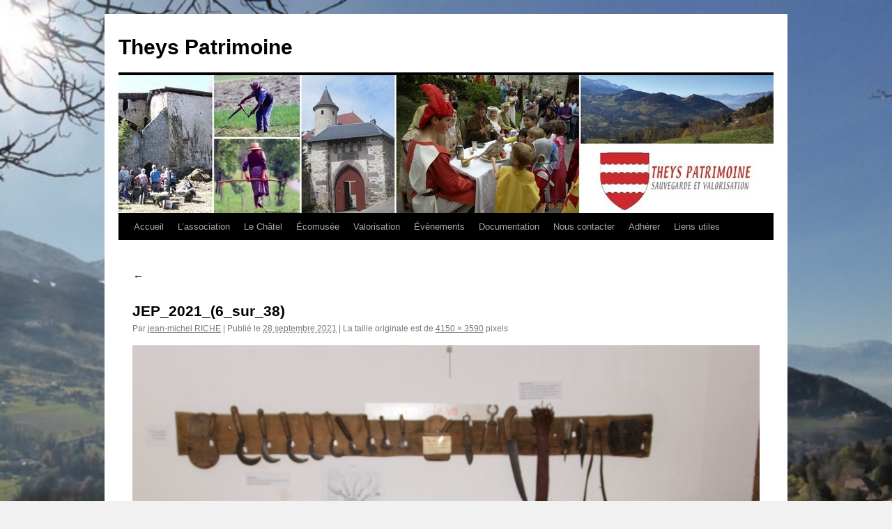

--- FILE ---
content_type: text/html; charset=UTF-8
request_url: https://theyspatrimoine.fr/evenements/journees-du-patrimoine/jep_2021_6_sur_38/
body_size: 5596
content:
<!DOCTYPE html>
<html lang="fr-FR">
<head>
<meta charset="UTF-8" />
<title>Theys Patrimoine</title>
<link rel="profile" href="http://gmpg.org/xfn/11" />
<link rel="stylesheet" type="text/css" media="all" href="https://theyspatrimoine.fr/wp-content/themes/twentyten/style.css" />
<link rel="pingback" href="https://theyspatrimoine.fr/xmlrpc.php" />
<link rel='dns-prefetch' href='//s.w.org' />
<link rel="alternate" type="application/rss+xml" title="Theys Patrimoine &raquo; Flux" href="https://theyspatrimoine.fr/feed/" />
<link rel="alternate" type="application/rss+xml" title="Theys Patrimoine &raquo; Flux des commentaires" href="https://theyspatrimoine.fr/comments/feed/" />
<link rel="alternate" type="application/rss+xml" title="Theys Patrimoine &raquo; JEP_2021_(6_sur_38) Flux des commentaires" href="https://theyspatrimoine.fr/evenements/journees-du-patrimoine/jep_2021_6_sur_38/feed/" />
		<script type="text/javascript">
			window._wpemojiSettings = {"baseUrl":"https:\/\/s.w.org\/images\/core\/emoji\/11.2.0\/72x72\/","ext":".png","svgUrl":"https:\/\/s.w.org\/images\/core\/emoji\/11.2.0\/svg\/","svgExt":".svg","source":{"concatemoji":"https:\/\/theyspatrimoine.fr\/wp-includes\/js\/wp-emoji-release.min.js?ver=5.1"}};
			!function(a,b,c){function d(a,b){var c=String.fromCharCode;l.clearRect(0,0,k.width,k.height),l.fillText(c.apply(this,a),0,0);var d=k.toDataURL();l.clearRect(0,0,k.width,k.height),l.fillText(c.apply(this,b),0,0);var e=k.toDataURL();return d===e}function e(a){var b;if(!l||!l.fillText)return!1;switch(l.textBaseline="top",l.font="600 32px Arial",a){case"flag":return!(b=d([55356,56826,55356,56819],[55356,56826,8203,55356,56819]))&&(b=d([55356,57332,56128,56423,56128,56418,56128,56421,56128,56430,56128,56423,56128,56447],[55356,57332,8203,56128,56423,8203,56128,56418,8203,56128,56421,8203,56128,56430,8203,56128,56423,8203,56128,56447]),!b);case"emoji":return b=d([55358,56760,9792,65039],[55358,56760,8203,9792,65039]),!b}return!1}function f(a){var c=b.createElement("script");c.src=a,c.defer=c.type="text/javascript",b.getElementsByTagName("head")[0].appendChild(c)}var g,h,i,j,k=b.createElement("canvas"),l=k.getContext&&k.getContext("2d");for(j=Array("flag","emoji"),c.supports={everything:!0,everythingExceptFlag:!0},i=0;i<j.length;i++)c.supports[j[i]]=e(j[i]),c.supports.everything=c.supports.everything&&c.supports[j[i]],"flag"!==j[i]&&(c.supports.everythingExceptFlag=c.supports.everythingExceptFlag&&c.supports[j[i]]);c.supports.everythingExceptFlag=c.supports.everythingExceptFlag&&!c.supports.flag,c.DOMReady=!1,c.readyCallback=function(){c.DOMReady=!0},c.supports.everything||(h=function(){c.readyCallback()},b.addEventListener?(b.addEventListener("DOMContentLoaded",h,!1),a.addEventListener("load",h,!1)):(a.attachEvent("onload",h),b.attachEvent("onreadystatechange",function(){"complete"===b.readyState&&c.readyCallback()})),g=c.source||{},g.concatemoji?f(g.concatemoji):g.wpemoji&&g.twemoji&&(f(g.twemoji),f(g.wpemoji)))}(window,document,window._wpemojiSettings);
		</script>
		<style type="text/css">
img.wp-smiley,
img.emoji {
	display: inline !important;
	border: none !important;
	box-shadow: none !important;
	height: 1em !important;
	width: 1em !important;
	margin: 0 .07em !important;
	vertical-align: -0.1em !important;
	background: none !important;
	padding: 0 !important;
}
</style>
	<link rel='stylesheet' id='wp-block-library-css'  href='https://theyspatrimoine.fr/wp-includes/css/dist/block-library/style.min.css?ver=5.1' type='text/css' media='all' />
<link rel='stylesheet' id='tablepress-default-css'  href='https://theyspatrimoine.fr/wp-content/plugins/tablepress/css/default.min.css?ver=1.9' type='text/css' media='all' />
<link rel='https://api.w.org/' href='https://theyspatrimoine.fr/wp-json/' />
<link rel="EditURI" type="application/rsd+xml" title="RSD" href="https://theyspatrimoine.fr/xmlrpc.php?rsd" />
<link rel="wlwmanifest" type="application/wlwmanifest+xml" href="https://theyspatrimoine.fr/wp-includes/wlwmanifest.xml" /> 
<meta name="generator" content="WordPress 5.1" />
<link rel='shortlink' href='https://theyspatrimoine.fr/?p=2717' />
<link rel="alternate" type="application/json+oembed" href="https://theyspatrimoine.fr/wp-json/oembed/1.0/embed?url=https%3A%2F%2Ftheyspatrimoine.fr%2Fevenements%2Fjournees-du-patrimoine%2Fjep_2021_6_sur_38%2F" />
<link rel="alternate" type="text/xml+oembed" href="https://theyspatrimoine.fr/wp-json/oembed/1.0/embed?url=https%3A%2F%2Ftheyspatrimoine.fr%2Fevenements%2Fjournees-du-patrimoine%2Fjep_2021_6_sur_38%2F&#038;format=xml" />
<style type="text/css" id="custom-background-css">
body.custom-background { background-image: url("https://theyspatrimoine.fr/wp-content/uploads/2018/03/P1050877.jpg"); background-position: center center; background-size: cover; background-repeat: no-repeat; background-attachment: fixed; }
</style>
	</head>

<body class="attachment attachment-template-default attachmentid-2717 attachment-jpeg custom-background">
<div id="wrapper" class="hfeed">
	<div id="header">
		<div id="masthead">
			<div id="branding" role="banner">
								<div id="site-title">
					<span>
						<a href="https://theyspatrimoine.fr/" title="Theys Patrimoine" rel="home">Theys Patrimoine</a>
					</span>
				</div>
				<div id="site-description"></div>

										<img src="https://theyspatrimoine.fr/wp-content/uploads/2018/03/Bandeau-site-940-198.jpg" width="940" height="198" alt="" />
								</div><!-- #branding -->

			<div id="access" role="navigation">
			  				<div class="skip-link screen-reader-text"><a href="#content" title="Aller au contenu">Aller au contenu</a></div>
								<div class="menu-header"><ul id="menu-menu-1" class="menu"><li id="menu-item-1685" class="menu-item menu-item-type-post_type menu-item-object-page menu-item-home menu-item-1685"><a href="https://theyspatrimoine.fr/">Accueil</a></li>
<li id="menu-item-88" class="menu-item menu-item-type-post_type menu-item-object-page menu-item-has-children menu-item-88"><a href="https://theyspatrimoine.fr/lassociation/">L&rsquo;association</a>
<ul class="sub-menu">
	<li id="menu-item-2900" class="menu-item menu-item-type-post_type menu-item-object-page menu-item-2900"><a href="https://theyspatrimoine.fr/section-couture/">Section couture</a></li>
	<li id="menu-item-2905" class="menu-item menu-item-type-post_type menu-item-object-page menu-item-2905"><a href="https://theyspatrimoine.fr/section-outillage-traditionnel/">Section outillage traditionnel</a></li>
</ul>
</li>
<li id="menu-item-1409" class="menu-item menu-item-type-custom menu-item-object-custom menu-item-has-children menu-item-1409"><a href="#">Le Châtel</a>
<ul class="sub-menu">
	<li id="menu-item-1402" class="menu-item menu-item-type-post_type menu-item-object-page menu-item-1402"><a href="https://theyspatrimoine.fr/le-chatel/le-site/">Le site</a></li>
	<li id="menu-item-1396" class="menu-item menu-item-type-post_type menu-item-object-page menu-item-1396"><a href="https://theyspatrimoine.fr/le-chatel/faire-un-don/">Faire un don</a></li>
</ul>
</li>
<li id="menu-item-149" class="menu-item menu-item-type-post_type menu-item-object-page menu-item-149"><a href="https://theyspatrimoine.fr/ecomusee/">Écomusée</a></li>
<li id="menu-item-723" class="menu-item menu-item-type-custom menu-item-object-custom menu-item-has-children menu-item-723"><a>Valorisation</a>
<ul class="sub-menu">
	<li id="menu-item-295" class="menu-item menu-item-type-post_type menu-item-object-page menu-item-295"><a href="https://theyspatrimoine.fr/valorisation/chateau-jail/">Château Jail</a></li>
	<li id="menu-item-1071" class="menu-item menu-item-type-post_type menu-item-object-page menu-item-1071"><a href="https://theyspatrimoine.fr/valorisation/croix-de-theys/">Croix de Theys</a></li>
	<li id="menu-item-294" class="menu-item menu-item-type-post_type menu-item-object-page menu-item-294"><a href="https://theyspatrimoine.fr/valorisation/parcours-patrimonial/">Parcours patrimonial</a></li>
	<li id="menu-item-1070" class="menu-item menu-item-type-post_type menu-item-object-page menu-item-1070"><a href="https://theyspatrimoine.fr/valorisation/autres/">Autres</a></li>
</ul>
</li>
<li id="menu-item-730" class="menu-item menu-item-type-custom menu-item-object-custom menu-item-has-children menu-item-730"><a>Évènements</a>
<ul class="sub-menu">
	<li id="menu-item-777" class="menu-item menu-item-type-custom menu-item-object-custom menu-item-has-children menu-item-777"><a>Sorties patrimoniales</a>
	<ul class="sub-menu">
		<li id="menu-item-3380" class="menu-item menu-item-type-post_type menu-item-object-page menu-item-3380"><a href="https://theyspatrimoine.fr/sortie-patrimoniale-a-la-motte-castrale-dalbon-et-au-palais-ideal-du-facteur-cheval/">Sortie patrimoniale à la motte castrale d&rsquo;Albon et au palais idéal du facteur Cheval</a></li>
		<li id="menu-item-3639" class="menu-item menu-item-type-post_type menu-item-object-page menu-item-3639"><a href="https://theyspatrimoine.fr/26-mai-2024-visite-au-chateau-de-menthon/">26 mai 2024 Visite au château de Menthon</a></li>
		<li id="menu-item-3384" class="menu-item menu-item-type-post_type menu-item-object-page menu-item-3384"><a href="https://theyspatrimoine.fr/sortie-patrimoniale-a-st-vincent-de-mercuze-04-2022/">Sortie patrimoniale à St Vincent de Mercuze 04/2022</a></li>
		<li id="menu-item-153" class="menu-item menu-item-type-post_type menu-item-object-page menu-item-153"><a href="https://theyspatrimoine.fr/evenements/journees-du-patrimoine/">Journées du patrimoine</a></li>
		<li id="menu-item-1127" class="menu-item menu-item-type-post_type menu-item-object-page menu-item-1127"><a href="https://theyspatrimoine.fr/evenements/sorties-patrimoniales/village-musee-de-la-combe-de-savoie/">Village musée de la Combe de Savoie</a></li>
		<li id="menu-item-196" class="menu-item menu-item-type-post_type menu-item-object-page menu-item-196"><a href="https://theyspatrimoine.fr/evenements/sorties-patrimoniales/sortie-patrimoniale-a-la-grotte-chauvet/">Grotte Chauvet</a></li>
		<li id="menu-item-199" class="menu-item menu-item-type-post_type menu-item-object-page menu-item-199"><a href="https://theyspatrimoine.fr/evenements/sorties-patrimoniales/sortie-patrimoniale-a-saint-romain-en-gal/">Saint-Romain-en-Gal</a></li>
		<li id="menu-item-786" class="menu-item menu-item-type-post_type menu-item-object-page menu-item-786"><a href="https://theyspatrimoine.fr/evenements/sorties-patrimoniales/saint-chef/">Saint-Chef</a></li>
		<li id="menu-item-249" class="menu-item menu-item-type-post_type menu-item-object-page menu-item-249"><a href="https://theyspatrimoine.fr/evenements/sorties-patrimoniales/visite-de-la-micro-centrale-hydroelectrique-de-theys/">Microcentrale de Theys</a></li>
		<li id="menu-item-1080" class="menu-item menu-item-type-post_type menu-item-object-page menu-item-1080"><a href="https://theyspatrimoine.fr/evenements/sorties-patrimoniales/sorties-nature/">Sorties nature</a></li>
		<li id="menu-item-1749" class="menu-item menu-item-type-post_type menu-item-object-page menu-item-1749"><a href="https://theyspatrimoine.fr/evenements/sorties-patrimoniales/beauvoir-en-royans-et-saint-antoine-labbaye/">Beauvoir-en-Royans et Saint-Antoine-l&rsquo;Abbaye</a></li>
		<li id="menu-item-3133" class="menu-item menu-item-type-post_type menu-item-object-page menu-item-3133"><a href="https://theyspatrimoine.fr/https-theyspatrimoine-fr-wp-content-uploads-2022-09-la-motte-castrale-dalbon-2022-vd-pdf/">La tour d&rsquo;Albon (P.Vallier)</a></li>
		<li id="menu-item-3166" class="menu-item menu-item-type-post_type menu-item-object-page menu-item-3166"><a href="https://theyspatrimoine.fr/le-palais-ideal-du-facteur-cheval-jm-riche/">Le palais idéal du facteur Cheval</a></li>
	</ul>
</li>
	<li id="menu-item-779" class="menu-item menu-item-type-custom menu-item-object-custom menu-item-has-children menu-item-779"><a>Manifestations</a>
	<ul class="sub-menu">
		<li id="menu-item-3632" class="menu-item menu-item-type-post_type menu-item-object-page menu-item-3632"><a href="https://theyspatrimoine.fr/02-decembre-2024-concert-de-noel-a-theys/">02 décembre 2024 concert de Noël à Theys)</a></li>
		<li id="menu-item-3619" class="menu-item menu-item-type-post_type menu-item-object-page menu-item-3619"><a href="https://theyspatrimoine.fr/vendredi-8-novembre-2024-visite-du-musee-savoisien-a-chambery/">Vendredi 8 Novembre 2024 Visite du musée savoisien à Chambéry</a></li>
		<li id="menu-item-3610" class="menu-item menu-item-type-post_type menu-item-object-page menu-item-3610"><a href="https://theyspatrimoine.fr/journees-europeennes-du-patrimoine-21-09-2024/">Journées Européennes du Patrimoine 21 – 09 – 2024</a></li>
		<li id="menu-item-3623" class="menu-item menu-item-type-post_type menu-item-object-page menu-item-3623"><a href="https://theyspatrimoine.fr/01-06-2024-eskapade-en-turakie-theys/">01/06/2024 Eskapade en Turakie / Theys</a></li>
		<li id="menu-item-3614" class="menu-item menu-item-type-post_type menu-item-object-page menu-item-3614"><a href="https://theyspatrimoine.fr/concert-jeudi-4-juillet-au-profit-du-chatel-de-theys/">Concert jeudi 4 juillet 2024 au profit du Châtel de THEYS</a></li>
		<li id="menu-item-3628" class="menu-item menu-item-type-post_type menu-item-object-page menu-item-3628"><a href="https://theyspatrimoine.fr/succes-des-jep-16-et-17-septembre-2023/">Succès des JEP 16 et 17 septembre 2023</a></li>
		<li id="menu-item-3370" class="menu-item menu-item-type-post_type menu-item-object-page menu-item-3370"><a href="https://theyspatrimoine.fr/reconstitution-historique-2022/">Reconstitution historique 2022</a></li>
		<li id="menu-item-3365" class="menu-item menu-item-type-post_type menu-item-object-page menu-item-3365"><a href="https://theyspatrimoine.fr/concert-2023/">Concert de rentrée 2022</a></li>
		<li id="menu-item-3377" class="menu-item menu-item-type-post_type menu-item-object-page menu-item-3377"><a href="https://theyspatrimoine.fr/concert-de-musique-medievale-2022/">Concert de musique médiévale 2022</a></li>
		<li id="menu-item-1627" class="menu-item menu-item-type-post_type menu-item-object-page menu-item-1627"><a href="https://theyspatrimoine.fr/evenements/manifestations/concert-de-noel-2018/">Concert de Noël 2018</a></li>
		<li id="menu-item-126" class="menu-item menu-item-type-post_type menu-item-object-page menu-item-126"><a href="https://theyspatrimoine.fr/evenements/manifestations/si-theys-metait-conte/">Si Theys m&rsquo;était conté</a></li>
		<li id="menu-item-476" class="menu-item menu-item-type-post_type menu-item-object-page menu-item-476"><a href="https://theyspatrimoine.fr/evenements/manifestations/medievales/">Médiévales</a></li>
		<li id="menu-item-480" class="menu-item menu-item-type-post_type menu-item-object-page menu-item-480"><a href="https://theyspatrimoine.fr/evenements/manifestations/meiou/">Meïou</a></li>
		<li id="menu-item-226" class="menu-item menu-item-type-post_type menu-item-object-page menu-item-226"><a href="https://theyspatrimoine.fr/evenements/manifestations/theys-patrimoine-a-fete-ses-5-ans/">Déjà 5 ans !</a></li>
	</ul>
</li>
	<li id="menu-item-161" class="menu-item menu-item-type-post_type menu-item-object-page menu-item-161"><a href="https://theyspatrimoine.fr/evenements/conferences/">Conférences</a></li>
	<li id="menu-item-125" class="menu-item menu-item-type-post_type menu-item-object-page menu-item-125"><a href="https://theyspatrimoine.fr/evenements/visites-de-village/">Visites de village</a></li>
</ul>
</li>
<li id="menu-item-731" class="menu-item menu-item-type-custom menu-item-object-custom menu-item-has-children menu-item-731"><a>Documentation</a>
<ul class="sub-menu">
	<li id="menu-item-175" class="menu-item menu-item-type-post_type menu-item-object-page menu-item-175"><a href="https://theyspatrimoine.fr/documentation/publications/">Publications</a></li>
	<li id="menu-item-173" class="menu-item menu-item-type-post_type menu-item-object-page menu-item-173"><a href="https://theyspatrimoine.fr/documentation/la-lettre/">La lettre</a></li>
	<li id="menu-item-178" class="menu-item menu-item-type-post_type menu-item-object-page menu-item-178"><a href="https://theyspatrimoine.fr/documentation/fonds-documentaire/">Fonds documentaire</a></li>
	<li id="menu-item-914" class="menu-item menu-item-type-post_type menu-item-object-page menu-item-914"><a href="https://theyspatrimoine.fr/documentation/medias/">Médias</a></li>
</ul>
</li>
<li id="menu-item-184" class="menu-item menu-item-type-post_type menu-item-object-page menu-item-184"><a href="https://theyspatrimoine.fr/nous-contacter/">Nous contacter</a></li>
<li id="menu-item-183" class="menu-item menu-item-type-post_type menu-item-object-page menu-item-183"><a href="https://theyspatrimoine.fr/adherer/">Adhérer</a></li>
<li id="menu-item-87" class="menu-item menu-item-type-post_type menu-item-object-page menu-item-87"><a href="https://theyspatrimoine.fr/liens-utiles/">Liens utiles</a></li>
</ul></div>			</div><!-- #access -->
		</div><!-- #masthead -->
	</div><!-- #header -->

	<div id="main">

		<div id="container" class="single-attachment">
			<div id="content" role="main">

			

									<p class="page-title"><a href="https://theyspatrimoine.fr/evenements/journees-du-patrimoine/" title="Revenir à " rel="gallery"><span class="meta-nav">&larr;</span> </a></p>
				
				<div id="post-2717" class="post-2717 attachment type-attachment status-inherit hentry">
					<h2 class="entry-title">JEP_2021_(6_sur_38)</h2>

					<div class="entry-meta">
						<span class="meta-prep meta-prep-author">Par</span> <span class="author vcard"><a class="url fn n" href="https://theyspatrimoine.fr/author/d4u45dse4587ug4ki487778s5fig5wwccfd4kjhh/" title="Afficher tous les articles par jean-michel RICHE" rel="author">jean-michel RICHE</a></span>						<span class="meta-sep">|</span>
						<span class="meta-prep meta-prep-entry-date">Publié le</span> <span class="entry-date"><abbr class="published" title="18 h 33 min">28 septembre 2021</abbr></span> <span class="meta-sep">|</span> La taille originale est de <a href="https://theyspatrimoine.fr/wp-content/uploads/2021/09/JEP_2021_6_sur_38.jpg" title="Lien vers l&rsquo;image originale">4150 &times; 3590</a> pixels											</div><!-- .entry-meta -->

					<div class="entry-content">
						<div class="entry-attachment">
						<p class="attachment"><a href="https://theyspatrimoine.fr/evenements/journees-du-patrimoine/jep_2021_1_sur_38/" title="JEP_2021_(6_sur_38)" rel="attachment"><img width="900" height="779" src="https://theyspatrimoine.fr/wp-content/uploads/2021/09/JEP_2021_6_sur_38.jpg" class="attachment-900x900 size-900x900" alt="" srcset="https://theyspatrimoine.fr/wp-content/uploads/2021/09/JEP_2021_6_sur_38.jpg 4150w, https://theyspatrimoine.fr/wp-content/uploads/2021/09/JEP_2021_6_sur_38-300x260.jpg 300w, https://theyspatrimoine.fr/wp-content/uploads/2021/09/JEP_2021_6_sur_38-768x664.jpg 768w, https://theyspatrimoine.fr/wp-content/uploads/2021/09/JEP_2021_6_sur_38-1024x886.jpg 1024w" sizes="(max-width: 900px) 100vw, 900px" /></a></p>

						<div id="nav-below" class="navigation">
							<div class="nav-previous"><a href='https://theyspatrimoine.fr/evenements/journees-du-patrimoine/dsc04345/'>DSC04345</a></div>
							<div class="nav-next"><a href='https://theyspatrimoine.fr/evenements/journees-du-patrimoine/jep_2021_1_sur_38/'>JEP_2021_(1_sur_38)</a></div>
						</div><!-- #nav-below -->
						</div><!-- .entry-attachment -->
						<div class="entry-caption"></div>


					</div><!-- .entry-content -->

					<div class="entry-utility">
						Vous pouvez la mettre en favoris avec <a href="https://theyspatrimoine.fr/evenements/journees-du-patrimoine/jep_2021_6_sur_38/" title="Permalien pour JEP_2021_(6_sur_38)" rel="bookmark">ce permalien</a>.											</div><!-- .entry-utility -->
				</div><!-- #post-## -->


			<div id="comments">



	<div id="respond" class="comment-respond">
		<h3 id="reply-title" class="comment-reply-title">Laisser un commentaire <small><a rel="nofollow" id="cancel-comment-reply-link" href="/evenements/journees-du-patrimoine/jep_2021_6_sur_38/#respond" style="display:none;">Annuler la réponse</a></small></h3>			<form action="https://theyspatrimoine.fr/wp-comments-post.php" method="post" id="commentform" class="comment-form">
				<p class="comment-notes"><span id="email-notes">Votre adresse de messagerie ne sera pas publiée.</span> Les champs obligatoires sont indiqués avec <span class="required">*</span></p><p class="comment-form-comment"><label for="comment">Commentaire</label> <textarea id="comment" name="comment" cols="45" rows="8" maxlength="65525" required="required"></textarea></p><p class="comment-form-author"><label for="author">Nom <span class="required">*</span></label> <input id="author" name="author" type="text" value="" size="30" maxlength="245" required='required' /></p>
<p class="comment-form-email"><label for="email">Adresse de messagerie <span class="required">*</span></label> <input id="email" name="email" type="text" value="" size="30" maxlength="100" aria-describedby="email-notes" required='required' /></p>
<p class="comment-form-url"><label for="url">Site web</label> <input id="url" name="url" type="text" value="" size="30" maxlength="200" /></p>
<p class="comment-form-cookies-consent"><input id="wp-comment-cookies-consent" name="wp-comment-cookies-consent" type="checkbox" value="yes" /><label for="wp-comment-cookies-consent">Enregistrer mon nom, mon e-mail et mon site web dans le navigateur pour mon prochain commentaire.</label></p>
<p class="form-submit"><input name="submit" type="submit" id="submit" class="submit" value="Laisser un commentaire" /> <input type='hidden' name='comment_post_ID' value='2717' id='comment_post_ID' />
<input type='hidden' name='comment_parent' id='comment_parent' value='0' />
</p>			</form>
			</div><!-- #respond -->
	
</div><!-- #comments -->


			</div><!-- #content -->
		</div><!-- #container -->

	</div><!-- #main -->

	<div id="footer" role="contentinfo">
		<div id="colophon">



			<div id="site-info">
				<a href="https://theyspatrimoine.fr/" title="Theys Patrimoine" rel="home">
					Theys Patrimoine				</a>
			</div><!-- #site-info -->

			<div id="site-generator">
								
			</div><!-- #site-generator -->

		</div><!-- #colophon -->
	</div><!-- #footer -->

</div><!-- #wrapper -->

<script type='text/javascript' src='https://theyspatrimoine.fr/wp-includes/js/comment-reply.min.js?ver=5.1'></script>
<script type='text/javascript' src='https://theyspatrimoine.fr/wp-includes/js/wp-embed.min.js?ver=5.1'></script>
</body>
</html>
